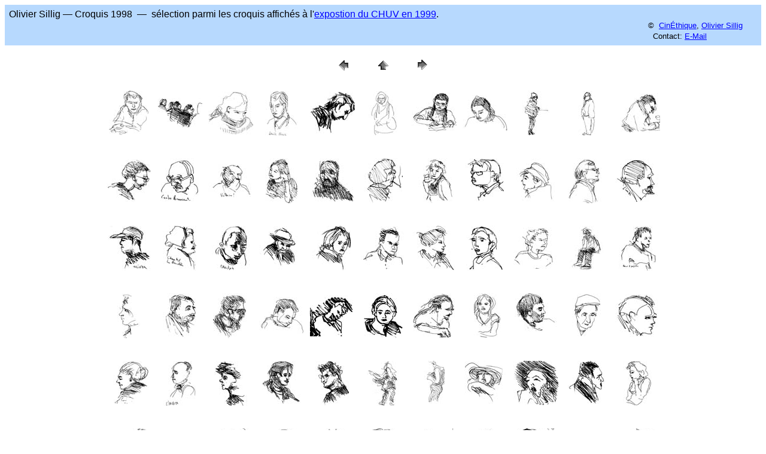

--- FILE ---
content_type: text/html
request_url: http://oliviersillig.ch/croquis/1998/index.html
body_size: 2331
content:
<!DOCTYPE HTML PUBLIC "-//W3C//DTD HTML 4.01 Transitional//EN">
<html>
<head>
  <title>Olivier Sillig &#8212; Croquis 1998</title>
  <meta name="generator"
 content="Adobe Photoshop(R) 7.0 Web Photo Gallery">
  <meta http-equiv="Content-Type"
 content="text/html; charset=iso-8859-1">
</head>
<body alink="#ff0000" bgcolor="#ffffff" link="#0000ff" text="#000000"
 vlink="#800080">
<table bgcolor="#b7d9fe" border="0" cellpadding="5" cellspacing="2"
 width="100%">
  <tbody>
    <tr>
      <td><font face="Arial" size="3">Olivier Sillig &#8212; Croquis
1998&nbsp;</font><font face="Arial" size="3"> &#8212;&nbsp; </font><font
 face="Arial" size="3">s&eacute;lection parmi les croquis
affich&eacute;s &agrave;
l'</font><font face="Arial" size="3"><a href="../../expo99_chuv.html">expostion
du CHUV en 1999</a></font><font face="Arial" size="3">.</font>
      <div
 style="text-align: right; font-family: helvetica,arial,sans-serif;"><font
 size="-1">&copy;&nbsp; <a
 href="http://www.oliviersillig.ch/cinethique.html">Cin&Eacute;thique</a>,
      <a href="http://www.oliviersillig.ch/olivier.html">Olivier
Sillig</a></font> &nbsp; &nbsp; &nbsp; </div>
      <font style="font-family: helvetica,arial,sans-serif;"
 face="Arial" size="3"> </font>
      <div style="text-align: right;"><small
 style="font-family: helvetica,arial,sans-serif;">Contact: <a
 href="mailto:info@oliviersillig.ch%20?SUBJECT=Peintures%20Olivier%20Sillig:">E-Mail</a></small><span
 style="font-family: helvetica,arial,sans-serif;"> &nbsp; &nbsp; &nbsp;
&nbsp; &nbsp; &nbsp; &nbsp; &nbsp; &nbsp; </span>&nbsp;&nbsp; <br>
      </div>
      <font face="Arial" size="3"> </font> </td>
    </tr>
  </tbody>
</table>
<p></p>
<center>
<table border="0" cellpadding="0" cellspacing="2" width="200">
  <tbody>
    <tr>
      <td align="center" width="80"><a href="../1997/index.html"><img
 src="../previous.gif" alt="Pr&eacute;c&eacute;dente"
 style="border: 0px solid ; width: 30px; height: 30px;"></a></td>
      <td align="center" width="80"><a href="../../art_plastique.html"><img
 alt="Accueil" src="../home.gif"
 style="border: 0px solid ; width: 30px; height: 30px;"></a></td>
      <td align="center" width="80"><a href="../1999_afrique/index.html"><img
 src="../next.gif" alt="Suivante"
 style="border: 0px solid ; width: 30px; height: 30px;"></a></td>
    </tr>
  </tbody>
</table>
</center>
<p></p>
<center>
<table border="0" cellpadding="0" cellspacing="10">
  <tbody>
    <tr>
      <td align="center"> <a href="pages/0111bra6.html"><img
 src="thumbnails/0111bra6.jpg" alt="0111bra6" border="0"></a> </td>
      <td align="center"> <a href="pages/0111bra8.html"><img
 src="thumbnails/0111bra8.jpg" alt="0111bra8" border="0"></a> </td>
      <td align="center"> <a href="pages/0113mun6.html"><img
 src="thumbnails/0113mun6.jpg" alt="0113mun6" border="0"></a> </td>
      <td align="center"> <a href="pages/0129exp4.html"><img
 src="thumbnails/0129exp4.jpg" alt="0129exp4" border="0"></a> </td>
      <td align="center"> <a href="pages/0205cha2.html"><img
 src="thumbnails/0205cha2.jpg" alt="0205cha2" border="0"></a> </td>
      <td align="center"> <a href="pages/0207mar2.html"><img
 src="thumbnails/0207mar2.jpg" alt="0207mar2" border="0"></a> </td>
      <td align="center"> <a href="pages/0209mun2.html"><img
 src="thumbnails/0209mun2.jpg" alt="0209mun2" border="0"></a> </td>
      <td align="center"> <a href="pages/0209mun3.html"><img
 src="thumbnails/0209mun3.jpg" alt="0209mun3" border="0"></a> </td>
      <td align="center"> <a href="pages/0209ptt1.html"><img
 src="thumbnails/0209ptt1.jpg" alt="0209ptt1" border="0"></a> </td>
      <td align="center"> <a href="pages/0214ma02.html"><img
 src="thumbnails/0214ma02.jpg" alt="0214ma02" border="0"></a> </td>
      <td align="center"> <a href="pages/0221ber2.html"><img
 src="thumbnails/0221ber2.jpg" alt="0221ber2" border="0"></a> </td>
    </tr>
    <tr>
      <td align="center" valign="top"> <a href="pages/0111bra6.html"><font
 face="Arial" size="3"></font></a> <font face="Arial" size="3"></font>
      <font face="Arial" size="3"></font> <font face="Arial" size="3"></font>
      <font face="Arial" size="3"></font> <br>
      </td>
      <td align="center" valign="top"> <a href="pages/0111bra8.html"><font
 face="Arial" size="3"></font></a> <font face="Arial" size="3"></font>
      <font face="Arial" size="3"></font> <font face="Arial" size="3"></font>
      <font face="Arial" size="3"></font> <br>
      </td>
      <td align="center" valign="top"> <a href="pages/0113mun6.html"><font
 face="Arial" size="3"></font></a> <font face="Arial" size="3"></font>
      <font face="Arial" size="3"></font> <font face="Arial" size="3"></font>
      <font face="Arial" size="3"></font> <br>
      </td>
      <td align="center" valign="top"> <a href="pages/0129exp4.html"><font
 face="Arial" size="3"></font></a> <font face="Arial" size="3"></font>
      <font face="Arial" size="3"></font> <font face="Arial" size="3"></font>
      <font face="Arial" size="3"></font> <br>
      </td>
      <td align="center" valign="top"> <a href="pages/0205cha2.html"><font
 face="Arial" size="3"></font></a> <font face="Arial" size="3"></font>
      <font face="Arial" size="3"></font> <font face="Arial" size="3"></font>
      <font face="Arial" size="3"></font> <br>
      </td>
      <td align="center" valign="top"> <a href="pages/0207mar2.html"><font
 face="Arial" size="3"></font></a> <font face="Arial" size="3"></font>
      <font face="Arial" size="3"></font> <font face="Arial" size="3"></font>
      <font face="Arial" size="3"></font> <br>
      </td>
      <td align="center" valign="top"> <a href="pages/0209mun2.html"><font
 face="Arial" size="3"></font></a> <font face="Arial" size="3"></font>
      <font face="Arial" size="3"></font> <font face="Arial" size="3"></font>
      <font face="Arial" size="3"></font> <br>
      </td>
      <td align="center" valign="top"> <a href="pages/0209mun3.html"><font
 face="Arial" size="3"></font></a> <font face="Arial" size="3"></font>
      <font face="Arial" size="3"></font> <font face="Arial" size="3"></font>
      <font face="Arial" size="3"></font> <br>
      </td>
      <td align="center" valign="top"> <a href="pages/0209ptt1.html"><font
 face="Arial" size="3"></font></a> <font face="Arial" size="3"></font>
      <font face="Arial" size="3"></font> <font face="Arial" size="3"></font>
      <font face="Arial" size="3"></font> <br>
      </td>
      <td align="center" valign="top"> <a href="pages/0214ma02.html"><font
 face="Arial" size="3"></font></a> <font face="Arial" size="3"></font>
      <font face="Arial" size="3"></font> <font face="Arial" size="3"></font>
      <font face="Arial" size="3"></font> <br>
      </td>
      <td align="center" valign="top"> <a href="pages/0221ber2.html"><font
 face="Arial" size="3"></font></a> <font face="Arial" size="3"></font>
      <font face="Arial" size="3"></font> <font face="Arial" size="3"></font>
      <font face="Arial" size="3"></font> <br>
      </td>
    </tr>
    <tr>
      <td align="center"> <a href="pages/0221ber6.html"><img
 src="thumbnails/0221ber6.jpg" alt="0221ber6" border="0"></a> </td>
      <td align="center"> <a href="pages/0224vo13.html"><img
 src="thumbnails/0224vo13.jpg" alt="0224vo13" border="0"></a> </td>
      <td align="center"> <a href="pages/0224vot7.html"><img
 src="thumbnails/0224vot7.jpg" alt="0224vot7" border="0"></a> </td>
      <td align="center"> <a href="pages/0225bis1.html"><img
 src="thumbnails/0225bis1.jpg" alt="0225bis1" border="0"></a> </td>
      <td align="center"> <a href="pages/0228ch04.html"><img
 src="thumbnails/0228ch04.jpg" alt="0228ch04" border="0"></a> </td>
      <td align="center"> <a href="pages/0228ch08.html"><img
 src="thumbnails/0228ch08.jpg" alt="0228ch08" border="0"></a> </td>
      <td align="center"> <a href="pages/0272jav2.html"><img
 src="thumbnails/0272jav2.jpg" alt="0272jav2" border="0"></a> </td>
      <td align="center"> <a href="pages/0301el01.html"><img
 src="thumbnails/0301el01.jpg" alt="0301el01" border="0"></a> </td>
      <td align="center"> <a href="pages/0301el11.html"><img
 src="thumbnails/0301el11.jpg" alt="0301el11" border="0"></a> </td>
      <td align="center"> <a href="pages/0301el16.html"><img
 src="thumbnails/0301el16.jpg" alt="0301el16" border="0"></a> </td>
      <td align="center"> <a href="pages/0315fl02.html"><img
 src="thumbnails/0315fl02.jpg" alt="0315fl02" border="0"></a> </td>
    </tr>
    <tr>
      <td align="center" valign="top"> <a href="pages/0221ber6.html"><font
 face="Arial" size="3"></font></a> <font face="Arial" size="3"></font>
      <font face="Arial" size="3"></font> <font face="Arial" size="3"></font>
      <font face="Arial" size="3"></font> <br>
      </td>
      <td align="center" valign="top"> <a href="pages/0224vo13.html"><font
 face="Arial" size="3"></font></a> <font face="Arial" size="3"></font>
      <font face="Arial" size="3"></font> <font face="Arial" size="3"></font>
      <font face="Arial" size="3"></font> <br>
      </td>
      <td align="center" valign="top"> <a href="pages/0224vot7.html"><font
 face="Arial" size="3"></font></a> <font face="Arial" size="3"></font>
      <font face="Arial" size="3"></font> <font face="Arial" size="3"></font>
      <font face="Arial" size="3"></font> <br>
      </td>
      <td align="center" valign="top"> <a href="pages/0225bis1.html"><font
 face="Arial" size="3"></font></a> <font face="Arial" size="3"></font>
      <font face="Arial" size="3"></font> <font face="Arial" size="3"></font>
      <font face="Arial" size="3"></font> <br>
      </td>
      <td align="center" valign="top"> <a href="pages/0228ch04.html"><font
 face="Arial" size="3"></font></a> <font face="Arial" size="3"></font>
      <font face="Arial" size="3"></font> <font face="Arial" size="3"></font>
      <font face="Arial" size="3"></font> <br>
      </td>
      <td align="center" valign="top"> <a href="pages/0228ch08.html"><font
 face="Arial" size="3"></font></a> <font face="Arial" size="3"></font>
      <font face="Arial" size="3"></font> <font face="Arial" size="3"></font>
      <font face="Arial" size="3"></font> <br>
      </td>
      <td align="center" valign="top"> <a href="pages/0272jav2.html"><font
 face="Arial" size="3"></font></a> <font face="Arial" size="3"></font>
      <font face="Arial" size="3"></font> <font face="Arial" size="3"></font>
      <font face="Arial" size="3"></font> <br>
      </td>
      <td align="center" valign="top"> <a href="pages/0301el01.html"><font
 face="Arial" size="3"></font></a> <font face="Arial" size="3"></font>
      <font face="Arial" size="3"></font> <font face="Arial" size="3"></font>
      <font face="Arial" size="3"></font> <br>
      </td>
      <td align="center" valign="top"> <a href="pages/0301el11.html"><font
 face="Arial" size="3"></font></a> <font face="Arial" size="3"></font>
      <font face="Arial" size="3"></font> <font face="Arial" size="3"></font>
      <font face="Arial" size="3"></font> <br>
      </td>
      <td align="center" valign="top"> <a href="pages/0301el16.html"><font
 face="Arial" size="3"></font></a> <font face="Arial" size="3"></font>
      <font face="Arial" size="3"></font> <font face="Arial" size="3"></font>
      <font face="Arial" size="3"></font> <br>
      </td>
      <td align="center" valign="top"> <a href="pages/0315fl02.html"><font
 face="Arial" size="3"></font></a> <font face="Arial" size="3"></font>
      <font face="Arial" size="3"></font> <font face="Arial" size="3"></font>
      <font face="Arial" size="3"></font> <br>
      </td>
    </tr>
    <tr>
      <td align="center"> <a href="pages/0315fl24.html"><img
 src="thumbnails/0315fl24.jpg" alt="0315fl24" border="0"></a> </td>
      <td align="center"> <a href="pages/0315fl27.html"><img
 src="thumbnails/0315fl27.jpg" alt="0315fl27" border="0"></a> </td>
      <td align="center"> <a href="pages/0315fl30.html"><img
 src="thumbnails/0315fl30.jpg" alt="0315fl30" border="0"></a> </td>
      <td align="center"> <a href="pages/0328mar5.html"><img
 src="thumbnails/0328mar5.jpg" alt="0328mar5" border="0"></a> </td>
      <td align="center"> <a href="pages/0328mar7.html"><img
 src="thumbnails/0328mar7.jpg" alt="0328mar7" border="0"></a> </td>
      <td align="center"> <a href="pages/0415ble4.html"><img
 src="thumbnails/0415ble4.jpg" alt="0415ble4" border="0"></a> </td>
      <td align="center"> <a href="pages/0416zoo1.html"><img
 src="thumbnails/0416zoo1.jpg" alt="0416zoo1" border="0"></a> </td>
      <td align="center"> <a href="pages/0419dad4.html"><img
 src="thumbnails/0419dad4.jpg" alt="0419dad4" border="0"></a> </td>
      <td align="center"> <a href="pages/0419dad5.html"><img
 src="thumbnails/0419dad5.jpg" alt="0419dad5" border="0"></a> </td>
      <td align="center"> <a href="pages/0420epf8.html"><img
 src="thumbnails/0420epf8.jpg" alt="0420epf8" border="0"></a> </td>
      <td align="center"> <a href="pages/0421nyo1.html"><img
 src="thumbnails/0421nyo1.jpg" alt="0421nyo1" border="0"></a> </td>
    </tr>
    <tr>
      <td align="center" valign="top"> <a href="pages/0315fl24.html"><font
 face="Arial" size="3"></font></a> <font face="Arial" size="3"></font>
      <font face="Arial" size="3"></font> <font face="Arial" size="3"></font>
      <font face="Arial" size="3"></font> <br>
      </td>
      <td align="center" valign="top"> <a href="pages/0315fl27.html"><font
 face="Arial" size="3"></font></a> <font face="Arial" size="3"></font>
      <font face="Arial" size="3"></font> <font face="Arial" size="3"></font>
      <font face="Arial" size="3"></font> <br>
      </td>
      <td align="center" valign="top"> <a href="pages/0315fl30.html"><font
 face="Arial" size="3"></font></a> <font face="Arial" size="3"></font>
      <font face="Arial" size="3"></font> <font face="Arial" size="3"></font>
      <font face="Arial" size="3"></font> <br>
      </td>
      <td align="center" valign="top"> <a href="pages/0328mar5.html"><font
 face="Arial" size="3"></font></a> <font face="Arial" size="3"></font>
      <font face="Arial" size="3"></font> <font face="Arial" size="3"></font>
      <font face="Arial" size="3"></font> <br>
      </td>
      <td align="center" valign="top"> <a href="pages/0328mar7.html"><font
 face="Arial" size="3"></font></a> <font face="Arial" size="3"></font>
      <font face="Arial" size="3"></font> <font face="Arial" size="3"></font>
      <font face="Arial" size="3"></font> <br>
      </td>
      <td align="center" valign="top"> <a href="pages/0415ble4.html"><font
 face="Arial" size="3"></font></a> <font face="Arial" size="3"></font>
      <font face="Arial" size="3"></font> <font face="Arial" size="3"></font>
      <font face="Arial" size="3"></font> <br>
      </td>
      <td align="center" valign="top"> <a href="pages/0416zoo1.html"><font
 face="Arial" size="3"></font></a> <font face="Arial" size="3"></font>
      <font face="Arial" size="3"></font> <font face="Arial" size="3"></font>
      <font face="Arial" size="3"></font> <br>
      </td>
      <td align="center" valign="top"> <a href="pages/0419dad4.html"><font
 face="Arial" size="3"></font></a> <font face="Arial" size="3"></font>
      <font face="Arial" size="3"></font> <font face="Arial" size="3"></font>
      <font face="Arial" size="3"></font> <br>
      </td>
      <td align="center" valign="top"> <a href="pages/0419dad5.html"><font
 face="Arial" size="3"></font></a> <font face="Arial" size="3"></font>
      <font face="Arial" size="3"></font> <font face="Arial" size="3"></font>
      <font face="Arial" size="3"></font> <br>
      </td>
      <td align="center" valign="top"> <a href="pages/0420epf8.html"><font
 face="Arial" size="3"></font></a> <font face="Arial" size="3"></font>
      <font face="Arial" size="3"></font> <font face="Arial" size="3"></font>
      <font face="Arial" size="3"></font> <br>
      </td>
      <td align="center" valign="top"> <a href="pages/0421nyo1.html"><font
 face="Arial" size="3"></font></a> <font face="Arial" size="3"></font>
      <font face="Arial" size="3"></font> <font face="Arial" size="3"></font>
      <font face="Arial" size="3"></font> <br>
      </td>
    </tr>
    <tr>
      <td align="center"> <a href="pages/0421nyo5.html"><img
 src="thumbnails/0421nyo5.jpg" alt="0421nyo5" border="0"></a> </td>
      <td align="center"> <a href="pages/0426zoo2.html"><img
 src="thumbnails/0426zoo2.jpg" alt="0426zoo2" border="0"></a> </td>
      <td align="center"> <a href="pages/0515cha2.html"><img
 src="thumbnails/0515cha2.jpg" alt="0515cha2" border="0"></a> </td>
      <td align="center"> <a href="pages/0518cha7.html"><img
 src="thumbnails/0518cha7.jpg" alt="0518cha7" border="0"></a> </td>
      <td align="center"> <a href="pages/0524dad5.html"><img
 src="thumbnails/0524dad5.jpg" alt="0524dad5" border="0"></a> </td>
      <td align="center"> <a href="pages/0526ble2.html"><img
 src="thumbnails/0526ble2.jpg" alt="0526ble2" border="0"></a> </td>
      <td align="center"> <a href="pages/0604tir2.html"><img
 src="thumbnails/0604tir2.jpg" alt="0604tir2" border="0"></a> </td>
      <td align="center"> <a href="pages/0604tir3.html"><img
 src="thumbnails/0604tir3.jpg" alt="0604tir3" border="0"></a> </td>
      <td align="center"> <a href="pages/0604tir5.html"><img
 src="thumbnails/0604tir5.jpg" alt="0604tir5" border="0"></a> </td>
      <td align="center"> <a href="pages/0613fra7.html"><img
 src="thumbnails/0613fra7.jpg" alt="0613fra7" border="0"></a> </td>
      <td align="center"> <a href="pages/0613fra8.html"><img
 src="thumbnails/0613fra8.jpg" alt="0613fra8" border="0"></a> </td>
    </tr>
    <tr>
      <td align="center" valign="top"> <a href="pages/0421nyo5.html"><font
 face="Arial" size="3"></font></a> <font face="Arial" size="3"></font>
      <font face="Arial" size="3"></font> <font face="Arial" size="3"></font>
      <font face="Arial" size="3"></font> <br>
      </td>
      <td align="center" valign="top"> <a href="pages/0426zoo2.html"><font
 face="Arial" size="3"></font></a> <font face="Arial" size="3"></font>
      <font face="Arial" size="3"></font> <font face="Arial" size="3"></font>
      <font face="Arial" size="3"></font> <br>
      </td>
      <td align="center" valign="top"> <a href="pages/0515cha2.html"><font
 face="Arial" size="3"></font></a> <font face="Arial" size="3"></font>
      <font face="Arial" size="3"></font> <font face="Arial" size="3"></font>
      <font face="Arial" size="3"></font> <br>
      </td>
      <td align="center" valign="top"> <a href="pages/0518cha7.html"><font
 face="Arial" size="3"></font></a> <font face="Arial" size="3"></font>
      <font face="Arial" size="3"></font> <font face="Arial" size="3"></font>
      <font face="Arial" size="3"></font> <br>
      </td>
      <td align="center" valign="top"> <a href="pages/0524dad5.html"><font
 face="Arial" size="3"></font></a> <font face="Arial" size="3"></font>
      <font face="Arial" size="3"></font> <font face="Arial" size="3"></font>
      <font face="Arial" size="3"></font> <br>
      </td>
      <td align="center" valign="top"> <a href="pages/0526ble2.html"><font
 face="Arial" size="3"></font></a> <font face="Arial" size="3"></font>
      <font face="Arial" size="3"></font> <font face="Arial" size="3"></font>
      <font face="Arial" size="3"></font> <br>
      </td>
      <td align="center" valign="top"> <a href="pages/0604tir2.html"><font
 face="Arial" size="3"></font></a> <font face="Arial" size="3"></font>
      <font face="Arial" size="3"></font> <font face="Arial" size="3"></font>
      <font face="Arial" size="3"></font> <br>
      </td>
      <td align="center" valign="top"> <a href="pages/0604tir3.html"><font
 face="Arial" size="3"></font></a> <font face="Arial" size="3"></font>
      <font face="Arial" size="3"></font> <font face="Arial" size="3"></font>
      <font face="Arial" size="3"></font> <br>
      </td>
      <td align="center" valign="top"> <a href="pages/0604tir5.html"><font
 face="Arial" size="3"></font></a> <font face="Arial" size="3"></font>
      <font face="Arial" size="3"></font> <font face="Arial" size="3"></font>
      <font face="Arial" size="3"></font> <br>
      </td>
      <td align="center" valign="top"> <a href="pages/0613fra7.html"><font
 face="Arial" size="3"></font></a> <font face="Arial" size="3"></font>
      <font face="Arial" size="3"></font> <font face="Arial" size="3"></font>
      <font face="Arial" size="3"></font> <br>
      </td>
      <td align="center" valign="top"> <a href="pages/0613fra8.html"><font
 face="Arial" size="3"></font></a> <font face="Arial" size="3"></font>
      <font face="Arial" size="3"></font> <font face="Arial" size="3"></font>
      <font face="Arial" size="3"></font> <br>
      </td>
    </tr>
    <tr>
      <td align="center"> <a href="pages/0613fra9.html"><img
 src="thumbnails/0613fra9.jpg" alt="0613fra9" border="0"></a> </td>
      <td align="center"> <a href="pages/0613tar6.html"><img
 src="thumbnails/0613tar6.jpg" alt="0613tar6" border="0"></a> </td>
      <td align="center"> <a href="pages/0627tir1.html"><img
 src="thumbnails/0627tir1.jpg" alt="0627tir1" border="0"></a> </td>
      <td align="center"> <a href="pages/0627tir7.html"><img
 src="thumbnails/0627tir7.jpg" alt="0627tir7" border="0"></a> </td>
      <td align="center"> <a href="pages/0710tir5.html"><img
 src="thumbnails/0710tir5.jpg" alt="0710tir5" border="0"></a> </td>
      <td align="center"> <a href="pages/0710tir6.html"><img
 src="thumbnails/0710tir6.jpg" alt="0710tir6" border="0"></a> </td>
      <td align="center"> <a href="pages/0710tir8.html"><img
 src="thumbnails/0710tir8.jpg" alt="0710tir8" border="0"></a> </td>
      <td align="center"> <a href="pages/0714sa04.html"><img
 src="thumbnails/0714sa04.jpg" alt="0714sa04" border="0"></a> </td>
      <td align="center"> <a href="pages/0714sa12.html"><img
 src="thumbnails/0714sa12.jpg" alt="0714sa12" border="0"></a> </td>
      <td align="center"> <a href="pages/0714sa15.html"><img
 src="thumbnails/0714sa15.jpg" alt="0714sa15" border="0"></a> </td>
      <td align="center"> <a href="pages/0720gal1.html"><img
 src="thumbnails/0720gal1.jpg" alt="0720gal1" border="0"></a> </td>
    </tr>
    <tr>
      <td align="center" valign="top"> <a href="pages/0613fra9.html"><font
 face="Arial" size="3"></font></a> <font face="Arial" size="3"></font>
      <font face="Arial" size="3"></font> <font face="Arial" size="3"></font>
      <font face="Arial" size="3"></font> <br>
      </td>
      <td align="center" valign="top"> <a href="pages/0613tar6.html"><font
 face="Arial" size="3"></font></a> <font face="Arial" size="3"></font>
      <font face="Arial" size="3"></font> <font face="Arial" size="3"></font>
      <font face="Arial" size="3"></font> <br>
      </td>
      <td align="center" valign="top"> <a href="pages/0627tir1.html"><font
 face="Arial" size="3"></font></a> <font face="Arial" size="3"></font>
      <font face="Arial" size="3"></font> <font face="Arial" size="3"></font>
      <font face="Arial" size="3"></font> <br>
      </td>
      <td align="center" valign="top"> <a href="pages/0627tir7.html"><font
 face="Arial" size="3"></font></a> <font face="Arial" size="3"></font>
      <font face="Arial" size="3"></font> <font face="Arial" size="3"></font>
      <font face="Arial" size="3"></font> <br>
      </td>
      <td align="center" valign="top"> <a href="pages/0710tir5.html"><font
 face="Arial" size="3"></font></a> <font face="Arial" size="3"></font>
      <font face="Arial" size="3"></font> <font face="Arial" size="3"></font>
      <font face="Arial" size="3"></font> <br>
      </td>
      <td align="center" valign="top"> <a href="pages/0710tir6.html"><font
 face="Arial" size="3"></font></a> <font face="Arial" size="3"></font>
      <font face="Arial" size="3"></font> <font face="Arial" size="3"></font>
      <font face="Arial" size="3"></font> <br>
      </td>
      <td align="center" valign="top"> <a href="pages/0710tir8.html"><font
 face="Arial" size="3"></font></a> <font face="Arial" size="3"></font>
      <font face="Arial" size="3"></font> <font face="Arial" size="3"></font>
      <font face="Arial" size="3"></font> <br>
      </td>
      <td align="center" valign="top"> <a href="pages/0714sa04.html"><font
 face="Arial" size="3"></font></a> <font face="Arial" size="3"></font>
      <font face="Arial" size="3"></font> <font face="Arial" size="3"></font>
      <font face="Arial" size="3"></font> <br>
      </td>
      <td align="center" valign="top"> <a href="pages/0714sa12.html"><font
 face="Arial" size="3"></font></a> <font face="Arial" size="3"></font>
      <font face="Arial" size="3"></font> <font face="Arial" size="3"></font>
      <font face="Arial" size="3"></font> <br>
      </td>
      <td align="center" valign="top"> <a href="pages/0714sa15.html"><font
 face="Arial" size="3"></font></a> <font face="Arial" size="3"></font>
      <font face="Arial" size="3"></font> <font face="Arial" size="3"></font>
      <font face="Arial" size="3"></font> <br>
      </td>
      <td align="center" valign="top"> <a href="pages/0720gal1.html"><font
 face="Arial" size="3"></font></a> <font face="Arial" size="3"></font>
      <font face="Arial" size="3"></font> <font face="Arial" size="3"></font>
      <font face="Arial" size="3"></font> <br>
      </td>
    </tr>
    <tr>
      <td align="center"> <a href="pages/0720gal2.html"><img
 src="thumbnails/0720gal2.jpg" alt="0720gal2" border="0"></a> </td>
      <td align="center"> <a href="pages/0721pal1.html"><img
 src="thumbnails/0721pal1.jpg" alt="0721pal1" border="0"></a> </td>
      <td align="center"> <a href="pages/0721pal5.html"><img
 src="thumbnails/0721pal5.jpg" alt="0721pal5" border="0"></a> </td>
      <td align="center"> <a href="pages/0721pal8.html"><img
 src="thumbnails/0721pal8.jpg" alt="0721pal8" border="0"></a> </td>
      <td align="center"> <a href="pages/0724cit1.html"><img
 src="thumbnails/0724cit1.jpg" alt="0724cit1" border="0"></a> </td>
      <td align="center"> <a href="pages/0820cha1.html"><img
 src="thumbnails/0820cha1.jpg" alt="0820cha1" border="0"></a> </td>
      <td align="center"> <a href="pages/0827cha3.html"><img
 src="thumbnails/0827cha3.jpg" alt="0827cha3" border="0"></a> </td>
      <td align="center"> <a href="pages/0827cha4.html"><img
 src="thumbnails/0827cha4.jpg" alt="0827cha4" border="0"></a> </td>
      <td align="center"> <a href="pages/0830dad4.html"><img
 src="thumbnails/0830dad4.jpg" alt="0830dad4" border="0"></a> </td>
      <td align="center"> <a href="pages/0830dad5.html"><img
 src="thumbnails/0830dad5.jpg" alt="0830dad5" border="0"></a> </td>
      <td align="center"> <a href="pages/0907ble1.html"><img
 src="thumbnails/0907ble1.jpg" alt="0907ble1" border="0"></a> </td>
    </tr>
    <tr>
      <td align="center" valign="top"> <a href="pages/0720gal2.html"><font
 face="Arial" size="3"></font></a> <font face="Arial" size="3"></font>
      <font face="Arial" size="3"></font> <font face="Arial" size="3"></font>
      <font face="Arial" size="3"></font> <br>
      </td>
      <td align="center" valign="top"> <a href="pages/0721pal1.html"><font
 face="Arial" size="3"></font></a> <font face="Arial" size="3"></font>
      <font face="Arial" size="3"></font> <font face="Arial" size="3"></font>
      <font face="Arial" size="3"></font> <br>
      </td>
      <td align="center" valign="top"> <a href="pages/0721pal5.html"><font
 face="Arial" size="3"></font></a> <font face="Arial" size="3"></font>
      <font face="Arial" size="3"></font> <font face="Arial" size="3"></font>
      <font face="Arial" size="3"></font> <br>
      </td>
      <td align="center" valign="top"> <a href="pages/0721pal8.html"><font
 face="Arial" size="3"></font></a> <font face="Arial" size="3"></font>
      <font face="Arial" size="3"></font> <font face="Arial" size="3"></font>
      <font face="Arial" size="3"></font> <br>
      </td>
      <td align="center" valign="top"> <a href="pages/0724cit1.html"><font
 face="Arial" size="3"></font></a> <font face="Arial" size="3"></font>
      <font face="Arial" size="3"></font> <font face="Arial" size="3"></font>
      <font face="Arial" size="3"></font> <br>
      </td>
      <td align="center" valign="top"> <a href="pages/0820cha1.html"><font
 face="Arial" size="3"></font></a> <font face="Arial" size="3"></font>
      <font face="Arial" size="3"></font> <font face="Arial" size="3"></font>
      <font face="Arial" size="3"></font> <br>
      </td>
      <td align="center" valign="top"> <a href="pages/0827cha3.html"><font
 face="Arial" size="3"></font></a> <font face="Arial" size="3"></font>
      <font face="Arial" size="3"></font> <font face="Arial" size="3"></font>
      <font face="Arial" size="3"></font> <br>
      </td>
      <td align="center" valign="top"> <a href="pages/0827cha4.html"><font
 face="Arial" size="3"></font></a> <font face="Arial" size="3"></font>
      <font face="Arial" size="3"></font> <font face="Arial" size="3"></font>
      <font face="Arial" size="3"></font> <br>
      </td>
      <td align="center" valign="top"> <a href="pages/0830dad4.html"><font
 face="Arial" size="3"></font></a> <font face="Arial" size="3"></font>
      <font face="Arial" size="3"></font> <font face="Arial" size="3"></font>
      <font face="Arial" size="3"></font> <br>
      </td>
      <td align="center" valign="top"> <a href="pages/0830dad5.html"><font
 face="Arial" size="3"></font></a> <font face="Arial" size="3"></font>
      <font face="Arial" size="3"></font> <font face="Arial" size="3"></font>
      <font face="Arial" size="3"></font> <br>
      </td>
      <td align="center" valign="top"> <a href="pages/0907ble1.html"><font
 face="Arial" size="3"></font></a> <font face="Arial" size="3"></font>
      <font face="Arial" size="3"></font> <font face="Arial" size="3"></font>
      <font face="Arial" size="3"></font> <br>
      </td>
    </tr>
    <tr>
      <td align="center"> <a href="pages/0908cvv1.html"><img
 src="thumbnails/0908cvv1.jpg" alt="0908cvv1" border="0"></a> </td>
      <td align="center"> <a href="pages/0921bou2.html"><img
 src="thumbnails/0921bou2.jpg" alt="0921bou2" border="0"></a> </td>
      <td align="center"> <a href="pages/0923mar3.html"><img
 src="thumbnails/0923mar3.jpg" alt="0923mar3" border="0"></a> </td>
      <td align="center"> <a href="pages/1009sax3.html"><img
 src="thumbnails/1009sax3.jpg" alt="1009sax3" border="0"></a> </td>
      <td align="center"> <a href="pages/1010ble2.html"><img
 src="thumbnails/1010ble2.jpg" alt="1010ble2" border="0"></a> </td>
      <td align="center" valign="center"> &nbsp;</td>
      <td align="center" valign="center"> &nbsp;</td>
      <td align="center" valign="center"> &nbsp;</td>
      <td align="center" valign="center"> &nbsp;</td>
      <td align="center" valign="center"> &nbsp;</td>
      <td align="center" valign="center"> &nbsp;</td>
    </tr>
    <tr>
      <td align="center" valign="top"> <a href="pages/0908cvv1.html"><font
 face="Arial" size="3"></font></a> <font face="Arial" size="3"></font>
      <font face="Arial" size="3"></font> <font face="Arial" size="3"></font>
      <font face="Arial" size="3"></font> <br>
      </td>
      <td align="center" valign="top"> <a href="pages/0921bou2.html"><font
 face="Arial" size="3"></font></a> <font face="Arial" size="3"></font>
      <font face="Arial" size="3"></font> <font face="Arial" size="3"></font>
      <font face="Arial" size="3"></font> <br>
      </td>
      <td align="center" valign="top"> <a href="pages/0923mar3.html"><font
 face="Arial" size="3"></font></a> <font face="Arial" size="3"></font>
      <font face="Arial" size="3"></font> <font face="Arial" size="3"></font>
      <font face="Arial" size="3"></font> <br>
      </td>
      <td align="center" valign="top"> <a href="pages/1009sax3.html"><font
 face="Arial" size="3"></font></a> <font face="Arial" size="3"></font>
      <font face="Arial" size="3"></font> <font face="Arial" size="3"></font>
      <font face="Arial" size="3"></font> <br>
      </td>
      <td align="center" valign="top"> <a href="pages/1010ble2.html"><font
 face="Arial" size="3"></font></a> <font face="Arial" size="3"></font>
      <font face="Arial" size="3"></font> <font face="Arial" size="3"></font>
      <font face="Arial" size="3"></font> <br>
      </td>
    </tr>
  </tbody>
</table>
</center>
</body>
</html>
